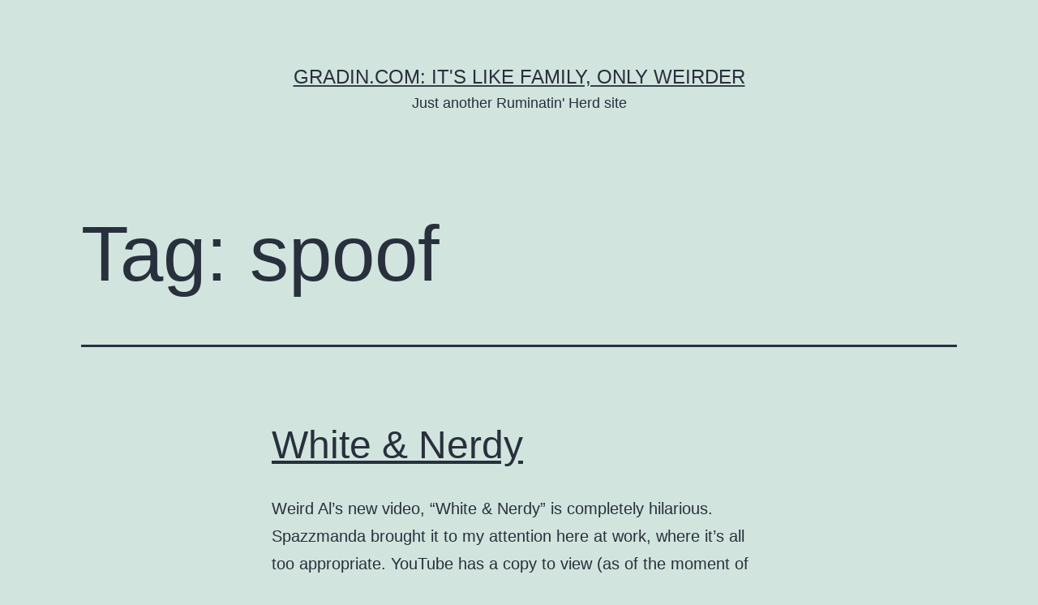

--- FILE ---
content_type: text/html; charset=UTF-8
request_url: https://gradin.com/tag/spoof/
body_size: 8852
content:
<!doctype html>
<html lang="en-US" >
<head>
	<meta charset="UTF-8" />
	<meta name="viewport" content="width=device-width, initial-scale=1.0" />
	<title>spoof &#8211; Gradin.com: It&#039;s like family, only weirder</title>
<meta name='robots' content='max-image-preview:large' />
	<style>img:is([sizes="auto" i], [sizes^="auto," i]) { contain-intrinsic-size: 3000px 1500px }</style>
	<link rel='dns-prefetch' href='//gradin.com' />
<link rel="alternate" type="application/rss+xml" title="Gradin.com: It&#039;s like family, only weirder &raquo; Feed" href="https://gradin.com/feed/" />
<link rel="alternate" type="application/rss+xml" title="Gradin.com: It&#039;s like family, only weirder &raquo; Comments Feed" href="https://gradin.com/comments/feed/" />
<link rel="alternate" type="application/rss+xml" title="Gradin.com: It&#039;s like family, only weirder &raquo; spoof Tag Feed" href="https://gradin.com/tag/spoof/feed/" />
<script>
window._wpemojiSettings = {"baseUrl":"https:\/\/s.w.org\/images\/core\/emoji\/16.0.1\/72x72\/","ext":".png","svgUrl":"https:\/\/s.w.org\/images\/core\/emoji\/16.0.1\/svg\/","svgExt":".svg","source":{"concatemoji":"https:\/\/gradin.com\/wp-includes\/js\/wp-emoji-release.min.js?ver=6.8.3"}};
/*! This file is auto-generated */
!function(s,n){var o,i,e;function c(e){try{var t={supportTests:e,timestamp:(new Date).valueOf()};sessionStorage.setItem(o,JSON.stringify(t))}catch(e){}}function p(e,t,n){e.clearRect(0,0,e.canvas.width,e.canvas.height),e.fillText(t,0,0);var t=new Uint32Array(e.getImageData(0,0,e.canvas.width,e.canvas.height).data),a=(e.clearRect(0,0,e.canvas.width,e.canvas.height),e.fillText(n,0,0),new Uint32Array(e.getImageData(0,0,e.canvas.width,e.canvas.height).data));return t.every(function(e,t){return e===a[t]})}function u(e,t){e.clearRect(0,0,e.canvas.width,e.canvas.height),e.fillText(t,0,0);for(var n=e.getImageData(16,16,1,1),a=0;a<n.data.length;a++)if(0!==n.data[a])return!1;return!0}function f(e,t,n,a){switch(t){case"flag":return n(e,"\ud83c\udff3\ufe0f\u200d\u26a7\ufe0f","\ud83c\udff3\ufe0f\u200b\u26a7\ufe0f")?!1:!n(e,"\ud83c\udde8\ud83c\uddf6","\ud83c\udde8\u200b\ud83c\uddf6")&&!n(e,"\ud83c\udff4\udb40\udc67\udb40\udc62\udb40\udc65\udb40\udc6e\udb40\udc67\udb40\udc7f","\ud83c\udff4\u200b\udb40\udc67\u200b\udb40\udc62\u200b\udb40\udc65\u200b\udb40\udc6e\u200b\udb40\udc67\u200b\udb40\udc7f");case"emoji":return!a(e,"\ud83e\udedf")}return!1}function g(e,t,n,a){var r="undefined"!=typeof WorkerGlobalScope&&self instanceof WorkerGlobalScope?new OffscreenCanvas(300,150):s.createElement("canvas"),o=r.getContext("2d",{willReadFrequently:!0}),i=(o.textBaseline="top",o.font="600 32px Arial",{});return e.forEach(function(e){i[e]=t(o,e,n,a)}),i}function t(e){var t=s.createElement("script");t.src=e,t.defer=!0,s.head.appendChild(t)}"undefined"!=typeof Promise&&(o="wpEmojiSettingsSupports",i=["flag","emoji"],n.supports={everything:!0,everythingExceptFlag:!0},e=new Promise(function(e){s.addEventListener("DOMContentLoaded",e,{once:!0})}),new Promise(function(t){var n=function(){try{var e=JSON.parse(sessionStorage.getItem(o));if("object"==typeof e&&"number"==typeof e.timestamp&&(new Date).valueOf()<e.timestamp+604800&&"object"==typeof e.supportTests)return e.supportTests}catch(e){}return null}();if(!n){if("undefined"!=typeof Worker&&"undefined"!=typeof OffscreenCanvas&&"undefined"!=typeof URL&&URL.createObjectURL&&"undefined"!=typeof Blob)try{var e="postMessage("+g.toString()+"("+[JSON.stringify(i),f.toString(),p.toString(),u.toString()].join(",")+"));",a=new Blob([e],{type:"text/javascript"}),r=new Worker(URL.createObjectURL(a),{name:"wpTestEmojiSupports"});return void(r.onmessage=function(e){c(n=e.data),r.terminate(),t(n)})}catch(e){}c(n=g(i,f,p,u))}t(n)}).then(function(e){for(var t in e)n.supports[t]=e[t],n.supports.everything=n.supports.everything&&n.supports[t],"flag"!==t&&(n.supports.everythingExceptFlag=n.supports.everythingExceptFlag&&n.supports[t]);n.supports.everythingExceptFlag=n.supports.everythingExceptFlag&&!n.supports.flag,n.DOMReady=!1,n.readyCallback=function(){n.DOMReady=!0}}).then(function(){return e}).then(function(){var e;n.supports.everything||(n.readyCallback(),(e=n.source||{}).concatemoji?t(e.concatemoji):e.wpemoji&&e.twemoji&&(t(e.twemoji),t(e.wpemoji)))}))}((window,document),window._wpemojiSettings);
</script>
<style id='wp-emoji-styles-inline-css'>

	img.wp-smiley, img.emoji {
		display: inline !important;
		border: none !important;
		box-shadow: none !important;
		height: 1em !important;
		width: 1em !important;
		margin: 0 0.07em !important;
		vertical-align: -0.1em !important;
		background: none !important;
		padding: 0 !important;
	}
</style>
<link rel='stylesheet' id='wp-block-library-css' href='https://gradin.com/wp-includes/css/dist/block-library/style.min.css?ver=6.8.3' media='all' />
<style id='wp-block-library-theme-inline-css'>
.wp-block-audio :where(figcaption){color:#555;font-size:13px;text-align:center}.is-dark-theme .wp-block-audio :where(figcaption){color:#ffffffa6}.wp-block-audio{margin:0 0 1em}.wp-block-code{border:1px solid #ccc;border-radius:4px;font-family:Menlo,Consolas,monaco,monospace;padding:.8em 1em}.wp-block-embed :where(figcaption){color:#555;font-size:13px;text-align:center}.is-dark-theme .wp-block-embed :where(figcaption){color:#ffffffa6}.wp-block-embed{margin:0 0 1em}.blocks-gallery-caption{color:#555;font-size:13px;text-align:center}.is-dark-theme .blocks-gallery-caption{color:#ffffffa6}:root :where(.wp-block-image figcaption){color:#555;font-size:13px;text-align:center}.is-dark-theme :root :where(.wp-block-image figcaption){color:#ffffffa6}.wp-block-image{margin:0 0 1em}.wp-block-pullquote{border-bottom:4px solid;border-top:4px solid;color:currentColor;margin-bottom:1.75em}.wp-block-pullquote cite,.wp-block-pullquote footer,.wp-block-pullquote__citation{color:currentColor;font-size:.8125em;font-style:normal;text-transform:uppercase}.wp-block-quote{border-left:.25em solid;margin:0 0 1.75em;padding-left:1em}.wp-block-quote cite,.wp-block-quote footer{color:currentColor;font-size:.8125em;font-style:normal;position:relative}.wp-block-quote:where(.has-text-align-right){border-left:none;border-right:.25em solid;padding-left:0;padding-right:1em}.wp-block-quote:where(.has-text-align-center){border:none;padding-left:0}.wp-block-quote.is-large,.wp-block-quote.is-style-large,.wp-block-quote:where(.is-style-plain){border:none}.wp-block-search .wp-block-search__label{font-weight:700}.wp-block-search__button{border:1px solid #ccc;padding:.375em .625em}:where(.wp-block-group.has-background){padding:1.25em 2.375em}.wp-block-separator.has-css-opacity{opacity:.4}.wp-block-separator{border:none;border-bottom:2px solid;margin-left:auto;margin-right:auto}.wp-block-separator.has-alpha-channel-opacity{opacity:1}.wp-block-separator:not(.is-style-wide):not(.is-style-dots){width:100px}.wp-block-separator.has-background:not(.is-style-dots){border-bottom:none;height:1px}.wp-block-separator.has-background:not(.is-style-wide):not(.is-style-dots){height:2px}.wp-block-table{margin:0 0 1em}.wp-block-table td,.wp-block-table th{word-break:normal}.wp-block-table :where(figcaption){color:#555;font-size:13px;text-align:center}.is-dark-theme .wp-block-table :where(figcaption){color:#ffffffa6}.wp-block-video :where(figcaption){color:#555;font-size:13px;text-align:center}.is-dark-theme .wp-block-video :where(figcaption){color:#ffffffa6}.wp-block-video{margin:0 0 1em}:root :where(.wp-block-template-part.has-background){margin-bottom:0;margin-top:0;padding:1.25em 2.375em}
</style>
<style id='classic-theme-styles-inline-css'>
/*! This file is auto-generated */
.wp-block-button__link{color:#fff;background-color:#32373c;border-radius:9999px;box-shadow:none;text-decoration:none;padding:calc(.667em + 2px) calc(1.333em + 2px);font-size:1.125em}.wp-block-file__button{background:#32373c;color:#fff;text-decoration:none}
</style>
<link rel='stylesheet' id='twenty-twenty-one-custom-color-overrides-css' href='https://gradin.com/wp-content/themes/twentytwentyone/assets/css/custom-color-overrides.css?ver=2.7' media='all' />
<style id='global-styles-inline-css'>
:root{--wp--preset--aspect-ratio--square: 1;--wp--preset--aspect-ratio--4-3: 4/3;--wp--preset--aspect-ratio--3-4: 3/4;--wp--preset--aspect-ratio--3-2: 3/2;--wp--preset--aspect-ratio--2-3: 2/3;--wp--preset--aspect-ratio--16-9: 16/9;--wp--preset--aspect-ratio--9-16: 9/16;--wp--preset--color--black: #000000;--wp--preset--color--cyan-bluish-gray: #abb8c3;--wp--preset--color--white: #FFFFFF;--wp--preset--color--pale-pink: #f78da7;--wp--preset--color--vivid-red: #cf2e2e;--wp--preset--color--luminous-vivid-orange: #ff6900;--wp--preset--color--luminous-vivid-amber: #fcb900;--wp--preset--color--light-green-cyan: #7bdcb5;--wp--preset--color--vivid-green-cyan: #00d084;--wp--preset--color--pale-cyan-blue: #8ed1fc;--wp--preset--color--vivid-cyan-blue: #0693e3;--wp--preset--color--vivid-purple: #9b51e0;--wp--preset--color--dark-gray: #28303D;--wp--preset--color--gray: #39414D;--wp--preset--color--green: #D1E4DD;--wp--preset--color--blue: #D1DFE4;--wp--preset--color--purple: #D1D1E4;--wp--preset--color--red: #E4D1D1;--wp--preset--color--orange: #E4DAD1;--wp--preset--color--yellow: #EEEADD;--wp--preset--gradient--vivid-cyan-blue-to-vivid-purple: linear-gradient(135deg,rgba(6,147,227,1) 0%,rgb(155,81,224) 100%);--wp--preset--gradient--light-green-cyan-to-vivid-green-cyan: linear-gradient(135deg,rgb(122,220,180) 0%,rgb(0,208,130) 100%);--wp--preset--gradient--luminous-vivid-amber-to-luminous-vivid-orange: linear-gradient(135deg,rgba(252,185,0,1) 0%,rgba(255,105,0,1) 100%);--wp--preset--gradient--luminous-vivid-orange-to-vivid-red: linear-gradient(135deg,rgba(255,105,0,1) 0%,rgb(207,46,46) 100%);--wp--preset--gradient--very-light-gray-to-cyan-bluish-gray: linear-gradient(135deg,rgb(238,238,238) 0%,rgb(169,184,195) 100%);--wp--preset--gradient--cool-to-warm-spectrum: linear-gradient(135deg,rgb(74,234,220) 0%,rgb(151,120,209) 20%,rgb(207,42,186) 40%,rgb(238,44,130) 60%,rgb(251,105,98) 80%,rgb(254,248,76) 100%);--wp--preset--gradient--blush-light-purple: linear-gradient(135deg,rgb(255,206,236) 0%,rgb(152,150,240) 100%);--wp--preset--gradient--blush-bordeaux: linear-gradient(135deg,rgb(254,205,165) 0%,rgb(254,45,45) 50%,rgb(107,0,62) 100%);--wp--preset--gradient--luminous-dusk: linear-gradient(135deg,rgb(255,203,112) 0%,rgb(199,81,192) 50%,rgb(65,88,208) 100%);--wp--preset--gradient--pale-ocean: linear-gradient(135deg,rgb(255,245,203) 0%,rgb(182,227,212) 50%,rgb(51,167,181) 100%);--wp--preset--gradient--electric-grass: linear-gradient(135deg,rgb(202,248,128) 0%,rgb(113,206,126) 100%);--wp--preset--gradient--midnight: linear-gradient(135deg,rgb(2,3,129) 0%,rgb(40,116,252) 100%);--wp--preset--gradient--purple-to-yellow: linear-gradient(160deg, #D1D1E4 0%, #EEEADD 100%);--wp--preset--gradient--yellow-to-purple: linear-gradient(160deg, #EEEADD 0%, #D1D1E4 100%);--wp--preset--gradient--green-to-yellow: linear-gradient(160deg, #D1E4DD 0%, #EEEADD 100%);--wp--preset--gradient--yellow-to-green: linear-gradient(160deg, #EEEADD 0%, #D1E4DD 100%);--wp--preset--gradient--red-to-yellow: linear-gradient(160deg, #E4D1D1 0%, #EEEADD 100%);--wp--preset--gradient--yellow-to-red: linear-gradient(160deg, #EEEADD 0%, #E4D1D1 100%);--wp--preset--gradient--purple-to-red: linear-gradient(160deg, #D1D1E4 0%, #E4D1D1 100%);--wp--preset--gradient--red-to-purple: linear-gradient(160deg, #E4D1D1 0%, #D1D1E4 100%);--wp--preset--font-size--small: 18px;--wp--preset--font-size--medium: 20px;--wp--preset--font-size--large: 24px;--wp--preset--font-size--x-large: 42px;--wp--preset--font-size--extra-small: 16px;--wp--preset--font-size--normal: 20px;--wp--preset--font-size--extra-large: 40px;--wp--preset--font-size--huge: 96px;--wp--preset--font-size--gigantic: 144px;--wp--preset--spacing--20: 0.44rem;--wp--preset--spacing--30: 0.67rem;--wp--preset--spacing--40: 1rem;--wp--preset--spacing--50: 1.5rem;--wp--preset--spacing--60: 2.25rem;--wp--preset--spacing--70: 3.38rem;--wp--preset--spacing--80: 5.06rem;--wp--preset--shadow--natural: 6px 6px 9px rgba(0, 0, 0, 0.2);--wp--preset--shadow--deep: 12px 12px 50px rgba(0, 0, 0, 0.4);--wp--preset--shadow--sharp: 6px 6px 0px rgba(0, 0, 0, 0.2);--wp--preset--shadow--outlined: 6px 6px 0px -3px rgba(255, 255, 255, 1), 6px 6px rgba(0, 0, 0, 1);--wp--preset--shadow--crisp: 6px 6px 0px rgba(0, 0, 0, 1);}:where(.is-layout-flex){gap: 0.5em;}:where(.is-layout-grid){gap: 0.5em;}body .is-layout-flex{display: flex;}.is-layout-flex{flex-wrap: wrap;align-items: center;}.is-layout-flex > :is(*, div){margin: 0;}body .is-layout-grid{display: grid;}.is-layout-grid > :is(*, div){margin: 0;}:where(.wp-block-columns.is-layout-flex){gap: 2em;}:where(.wp-block-columns.is-layout-grid){gap: 2em;}:where(.wp-block-post-template.is-layout-flex){gap: 1.25em;}:where(.wp-block-post-template.is-layout-grid){gap: 1.25em;}.has-black-color{color: var(--wp--preset--color--black) !important;}.has-cyan-bluish-gray-color{color: var(--wp--preset--color--cyan-bluish-gray) !important;}.has-white-color{color: var(--wp--preset--color--white) !important;}.has-pale-pink-color{color: var(--wp--preset--color--pale-pink) !important;}.has-vivid-red-color{color: var(--wp--preset--color--vivid-red) !important;}.has-luminous-vivid-orange-color{color: var(--wp--preset--color--luminous-vivid-orange) !important;}.has-luminous-vivid-amber-color{color: var(--wp--preset--color--luminous-vivid-amber) !important;}.has-light-green-cyan-color{color: var(--wp--preset--color--light-green-cyan) !important;}.has-vivid-green-cyan-color{color: var(--wp--preset--color--vivid-green-cyan) !important;}.has-pale-cyan-blue-color{color: var(--wp--preset--color--pale-cyan-blue) !important;}.has-vivid-cyan-blue-color{color: var(--wp--preset--color--vivid-cyan-blue) !important;}.has-vivid-purple-color{color: var(--wp--preset--color--vivid-purple) !important;}.has-black-background-color{background-color: var(--wp--preset--color--black) !important;}.has-cyan-bluish-gray-background-color{background-color: var(--wp--preset--color--cyan-bluish-gray) !important;}.has-white-background-color{background-color: var(--wp--preset--color--white) !important;}.has-pale-pink-background-color{background-color: var(--wp--preset--color--pale-pink) !important;}.has-vivid-red-background-color{background-color: var(--wp--preset--color--vivid-red) !important;}.has-luminous-vivid-orange-background-color{background-color: var(--wp--preset--color--luminous-vivid-orange) !important;}.has-luminous-vivid-amber-background-color{background-color: var(--wp--preset--color--luminous-vivid-amber) !important;}.has-light-green-cyan-background-color{background-color: var(--wp--preset--color--light-green-cyan) !important;}.has-vivid-green-cyan-background-color{background-color: var(--wp--preset--color--vivid-green-cyan) !important;}.has-pale-cyan-blue-background-color{background-color: var(--wp--preset--color--pale-cyan-blue) !important;}.has-vivid-cyan-blue-background-color{background-color: var(--wp--preset--color--vivid-cyan-blue) !important;}.has-vivid-purple-background-color{background-color: var(--wp--preset--color--vivid-purple) !important;}.has-black-border-color{border-color: var(--wp--preset--color--black) !important;}.has-cyan-bluish-gray-border-color{border-color: var(--wp--preset--color--cyan-bluish-gray) !important;}.has-white-border-color{border-color: var(--wp--preset--color--white) !important;}.has-pale-pink-border-color{border-color: var(--wp--preset--color--pale-pink) !important;}.has-vivid-red-border-color{border-color: var(--wp--preset--color--vivid-red) !important;}.has-luminous-vivid-orange-border-color{border-color: var(--wp--preset--color--luminous-vivid-orange) !important;}.has-luminous-vivid-amber-border-color{border-color: var(--wp--preset--color--luminous-vivid-amber) !important;}.has-light-green-cyan-border-color{border-color: var(--wp--preset--color--light-green-cyan) !important;}.has-vivid-green-cyan-border-color{border-color: var(--wp--preset--color--vivid-green-cyan) !important;}.has-pale-cyan-blue-border-color{border-color: var(--wp--preset--color--pale-cyan-blue) !important;}.has-vivid-cyan-blue-border-color{border-color: var(--wp--preset--color--vivid-cyan-blue) !important;}.has-vivid-purple-border-color{border-color: var(--wp--preset--color--vivid-purple) !important;}.has-vivid-cyan-blue-to-vivid-purple-gradient-background{background: var(--wp--preset--gradient--vivid-cyan-blue-to-vivid-purple) !important;}.has-light-green-cyan-to-vivid-green-cyan-gradient-background{background: var(--wp--preset--gradient--light-green-cyan-to-vivid-green-cyan) !important;}.has-luminous-vivid-amber-to-luminous-vivid-orange-gradient-background{background: var(--wp--preset--gradient--luminous-vivid-amber-to-luminous-vivid-orange) !important;}.has-luminous-vivid-orange-to-vivid-red-gradient-background{background: var(--wp--preset--gradient--luminous-vivid-orange-to-vivid-red) !important;}.has-very-light-gray-to-cyan-bluish-gray-gradient-background{background: var(--wp--preset--gradient--very-light-gray-to-cyan-bluish-gray) !important;}.has-cool-to-warm-spectrum-gradient-background{background: var(--wp--preset--gradient--cool-to-warm-spectrum) !important;}.has-blush-light-purple-gradient-background{background: var(--wp--preset--gradient--blush-light-purple) !important;}.has-blush-bordeaux-gradient-background{background: var(--wp--preset--gradient--blush-bordeaux) !important;}.has-luminous-dusk-gradient-background{background: var(--wp--preset--gradient--luminous-dusk) !important;}.has-pale-ocean-gradient-background{background: var(--wp--preset--gradient--pale-ocean) !important;}.has-electric-grass-gradient-background{background: var(--wp--preset--gradient--electric-grass) !important;}.has-midnight-gradient-background{background: var(--wp--preset--gradient--midnight) !important;}.has-small-font-size{font-size: var(--wp--preset--font-size--small) !important;}.has-medium-font-size{font-size: var(--wp--preset--font-size--medium) !important;}.has-large-font-size{font-size: var(--wp--preset--font-size--large) !important;}.has-x-large-font-size{font-size: var(--wp--preset--font-size--x-large) !important;}
:where(.wp-block-post-template.is-layout-flex){gap: 1.25em;}:where(.wp-block-post-template.is-layout-grid){gap: 1.25em;}
:where(.wp-block-columns.is-layout-flex){gap: 2em;}:where(.wp-block-columns.is-layout-grid){gap: 2em;}
:root :where(.wp-block-pullquote){font-size: 1.5em;line-height: 1.6;}
</style>
<link rel='stylesheet' id='twenty-twenty-one-style-css' href='https://gradin.com/wp-content/themes/twentytwentyone/style.css?ver=2.7' media='all' />
<link rel='stylesheet' id='twenty-twenty-one-print-style-css' href='https://gradin.com/wp-content/themes/twentytwentyone/assets/css/print.css?ver=2.7' media='print' />
<link rel="https://api.w.org/" href="https://gradin.com/wp-json/" /><link rel="alternate" title="JSON" type="application/json" href="https://gradin.com/wp-json/wp/v2/tags/1174" /><link rel="EditURI" type="application/rsd+xml" title="RSD" href="https://gradin.com/xmlrpc.php?rsd" />
<meta name="generator" content="WordPress 6.8.3" />
<style>.recentcomments a{display:inline !important;padding:0 !important;margin:0 !important;}</style></head>

<body class="archive tag tag-spoof tag-1174 wp-embed-responsive wp-theme-twentytwentyone is-light-theme no-js hfeed">
<div id="page" class="site">
	<a class="skip-link screen-reader-text" href="#content">
		Skip to content	</a>

	
<header id="masthead" class="site-header has-title-and-tagline">

	

<div class="site-branding">

	
						<p class="site-title"><a href="https://gradin.com/" rel="home">Gradin.com: It&#039;s like family, only weirder</a></p>
			
			<p class="site-description">
			Just another Ruminatin&#039; Herd site		</p>
	</div><!-- .site-branding -->
	

</header><!-- #masthead -->

	<div id="content" class="site-content">
		<div id="primary" class="content-area">
			<main id="main" class="site-main">


	<header class="page-header alignwide">
		<h1 class="page-title">Tag: <span>spoof</span></h1>			</header><!-- .page-header -->

					
<article id="post-519" class="post-519 post type-post status-publish format-standard hentry category-pop-culture tag-flash tag-men tag-movie tag-music tag-nerd tag-post tag-spoof tag-sting tag-tent tag-tube tag-video tag-wave tag-weird-al-yankovich tag-white-and-nerdy tag-work entry">

	
<header class="entry-header">
	<h2 class="entry-title default-max-width"><a href="https://gradin.com/2006/10/19/white-nerdy/">White &amp; Nerdy</a></h2></header><!-- .entry-header -->

	<div class="entry-content">
		<p>Weird Al&#8217;s new video, &#8220;White &amp; Nerdy&#8221; is completely hilarious. Spazzmanda brought it to my attention here at work, where it&#8217;s all too appropriate. YouTube has a copy to view (as of the moment of this posting).</p>
	</div><!-- .entry-content -->

	<footer class="entry-footer default-max-width">
		<span class="posted-on">Published <time class="entry-date published updated" datetime="2006-10-19T14:16:59-05:00">October 19, 2006</time></span><div class="post-taxonomies"><span class="cat-links">Categorized as <a href="https://gradin.com/category/pop-culture/" rel="category tag">Pop Culture</a> </span><span class="tags-links">Tagged <a href="https://gradin.com/tag/flash/" rel="tag">Flash</a>, <a href="https://gradin.com/tag/men/" rel="tag">men</a>, <a href="https://gradin.com/tag/movie/" rel="tag">movie</a>, <a href="https://gradin.com/tag/music/" rel="tag">music</a>, <a href="https://gradin.com/tag/nerd/" rel="tag">nerd</a>, <a href="https://gradin.com/tag/post/" rel="tag">post</a>, <a href="https://gradin.com/tag/spoof/" rel="tag">spoof</a>, <a href="https://gradin.com/tag/sting/" rel="tag">sting</a>, <a href="https://gradin.com/tag/tent/" rel="tag">tent</a>, <a href="https://gradin.com/tag/tube/" rel="tag">tube</a>, <a href="https://gradin.com/tag/video/" rel="tag">video</a>, <a href="https://gradin.com/tag/wave/" rel="tag">wave</a>, <a href="https://gradin.com/tag/weird-al-yankovich/" rel="tag">Weird-Al-Yankovich</a>, <a href="https://gradin.com/tag/white-and-nerdy/" rel="tag">White-and-Nerdy</a>, <a href="https://gradin.com/tag/work/" rel="tag">Work</a></span></div>	</footer><!-- .entry-footer -->
</article><!-- #post-${ID} -->
	
	

			</main><!-- #main -->
		</div><!-- #primary -->
	</div><!-- #content -->

	
	<aside class="widget-area">
		<section id="search-2" class="widget widget_search"><form role="search"  method="get" class="search-form" action="https://gradin.com/">
	<label for="search-form-1">Search&hellip;</label>
	<input type="search" id="search-form-1" class="search-field" value="" name="s" />
	<input type="submit" class="search-submit" value="Search" />
</form>
</section>
		<section id="recent-posts-2" class="widget widget_recent_entries">
		<h2 class="widget-title">Recent Posts</h2><nav aria-label="Recent Posts">
		<ul>
											<li>
					<a href="https://gradin.com/2020/09/06/hello-world/">Hello world!</a>
									</li>
											<li>
					<a href="https://gradin.com/2015/03/11/legacies/">Legacies</a>
									</li>
											<li>
					<a href="https://gradin.com/2015/03/11/what-do-i-do/">WHAT DO I DO????????!!!!!!!!!!!!!!</a>
									</li>
											<li>
					<a href="https://gradin.com/2015/03/10/hello-world-2/">Hello World!</a>
									</li>
											<li>
					<a href="https://gradin.com/2013/09/14/17th-anniversary/">17th Anniversary</a>
									</li>
					</ul>

		</nav></section><section id="recent-comments-2" class="widget widget_recent_comments"><h2 class="widget-title">Recent Comments</h2><nav aria-label="Recent Comments"><ul id="recentcomments"><li class="recentcomments"><span class="comment-author-link">Shelly Erdmier</span> on <a href="https://gradin.com/2005/02/14/omega/#comment-12140">Omega</a></li><li class="recentcomments"><span class="comment-author-link">Jen</span> on <a href="https://gradin.com/2012/02/27/tsungi-horn/#comment-16861">Tsungi Horn</a></li><li class="recentcomments"><span class="comment-author-link">William</span> on <a href="https://gradin.com/2007/11/06/search-replace-crlf-in-excel/#comment-15537">Search &amp; Replace CRLF in Excel</a></li><li class="recentcomments"><span class="comment-author-link"><a href="https://facebook.com/profile.php?id=100000878870123" class="url" rel="ugc external nofollow">Olaf Gradin</a></span> on <a href="https://gradin.com/2015/03/11/what-do-i-do/#comment-17134">WHAT DO I DO????????!!!!!!!!!!!!!!</a></li><li class="recentcomments"><span class="comment-author-link">Christopher Mah</span> on <a href="https://gradin.com/2007/11/06/search-replace-crlf-in-excel/#comment-15536">Search &amp; Replace CRLF in Excel</a></li></ul></nav></section><section id="archives-2" class="widget widget_archive"><h2 class="widget-title">Archives</h2><nav aria-label="Archives">
			<ul>
					<li><a href='https://gradin.com/2020/09/'>September 2020</a></li>
	<li><a href='https://gradin.com/2015/03/'>March 2015</a></li>
	<li><a href='https://gradin.com/2013/09/'>September 2013</a></li>
	<li><a href='https://gradin.com/2013/06/'>June 2013</a></li>
	<li><a href='https://gradin.com/2013/03/'>March 2013</a></li>
	<li><a href='https://gradin.com/2012/11/'>November 2012</a></li>
	<li><a href='https://gradin.com/2012/07/'>July 2012</a></li>
	<li><a href='https://gradin.com/2012/02/'>February 2012</a></li>
	<li><a href='https://gradin.com/2011/11/'>November 2011</a></li>
	<li><a href='https://gradin.com/2011/10/'>October 2011</a></li>
	<li><a href='https://gradin.com/2011/04/'>April 2011</a></li>
	<li><a href='https://gradin.com/2010/11/'>November 2010</a></li>
	<li><a href='https://gradin.com/2010/10/'>October 2010</a></li>
	<li><a href='https://gradin.com/2010/08/'>August 2010</a></li>
	<li><a href='https://gradin.com/2010/07/'>July 2010</a></li>
	<li><a href='https://gradin.com/2010/05/'>May 2010</a></li>
	<li><a href='https://gradin.com/2010/04/'>April 2010</a></li>
	<li><a href='https://gradin.com/2010/02/'>February 2010</a></li>
	<li><a href='https://gradin.com/2010/01/'>January 2010</a></li>
	<li><a href='https://gradin.com/2009/10/'>October 2009</a></li>
	<li><a href='https://gradin.com/2009/08/'>August 2009</a></li>
	<li><a href='https://gradin.com/2009/06/'>June 2009</a></li>
	<li><a href='https://gradin.com/2009/05/'>May 2009</a></li>
	<li><a href='https://gradin.com/2009/04/'>April 2009</a></li>
	<li><a href='https://gradin.com/2009/02/'>February 2009</a></li>
	<li><a href='https://gradin.com/2009/01/'>January 2009</a></li>
	<li><a href='https://gradin.com/2008/12/'>December 2008</a></li>
	<li><a href='https://gradin.com/2008/11/'>November 2008</a></li>
	<li><a href='https://gradin.com/2008/10/'>October 2008</a></li>
	<li><a href='https://gradin.com/2008/09/'>September 2008</a></li>
	<li><a href='https://gradin.com/2008/08/'>August 2008</a></li>
	<li><a href='https://gradin.com/2008/07/'>July 2008</a></li>
	<li><a href='https://gradin.com/2008/06/'>June 2008</a></li>
	<li><a href='https://gradin.com/2008/05/'>May 2008</a></li>
	<li><a href='https://gradin.com/2008/04/'>April 2008</a></li>
	<li><a href='https://gradin.com/2008/03/'>March 2008</a></li>
	<li><a href='https://gradin.com/2008/02/'>February 2008</a></li>
	<li><a href='https://gradin.com/2008/01/'>January 2008</a></li>
	<li><a href='https://gradin.com/2007/12/'>December 2007</a></li>
	<li><a href='https://gradin.com/2007/11/'>November 2007</a></li>
	<li><a href='https://gradin.com/2007/10/'>October 2007</a></li>
	<li><a href='https://gradin.com/2007/09/'>September 2007</a></li>
	<li><a href='https://gradin.com/2007/08/'>August 2007</a></li>
	<li><a href='https://gradin.com/2007/07/'>July 2007</a></li>
	<li><a href='https://gradin.com/2007/06/'>June 2007</a></li>
	<li><a href='https://gradin.com/2007/05/'>May 2007</a></li>
	<li><a href='https://gradin.com/2007/04/'>April 2007</a></li>
	<li><a href='https://gradin.com/2007/03/'>March 2007</a></li>
	<li><a href='https://gradin.com/2007/02/'>February 2007</a></li>
	<li><a href='https://gradin.com/2007/01/'>January 2007</a></li>
	<li><a href='https://gradin.com/2006/12/'>December 2006</a></li>
	<li><a href='https://gradin.com/2006/11/'>November 2006</a></li>
	<li><a href='https://gradin.com/2006/10/'>October 2006</a></li>
	<li><a href='https://gradin.com/2006/09/'>September 2006</a></li>
	<li><a href='https://gradin.com/2006/08/'>August 2006</a></li>
	<li><a href='https://gradin.com/2006/07/'>July 2006</a></li>
	<li><a href='https://gradin.com/2006/06/'>June 2006</a></li>
	<li><a href='https://gradin.com/2006/05/'>May 2006</a></li>
	<li><a href='https://gradin.com/2006/04/'>April 2006</a></li>
	<li><a href='https://gradin.com/2006/03/'>March 2006</a></li>
	<li><a href='https://gradin.com/2006/02/'>February 2006</a></li>
	<li><a href='https://gradin.com/2006/01/'>January 2006</a></li>
	<li><a href='https://gradin.com/2005/12/'>December 2005</a></li>
	<li><a href='https://gradin.com/2005/11/'>November 2005</a></li>
	<li><a href='https://gradin.com/2005/10/'>October 2005</a></li>
	<li><a href='https://gradin.com/2005/09/'>September 2005</a></li>
	<li><a href='https://gradin.com/2005/08/'>August 2005</a></li>
	<li><a href='https://gradin.com/2005/07/'>July 2005</a></li>
	<li><a href='https://gradin.com/2005/06/'>June 2005</a></li>
	<li><a href='https://gradin.com/2005/05/'>May 2005</a></li>
	<li><a href='https://gradin.com/2005/04/'>April 2005</a></li>
	<li><a href='https://gradin.com/2005/03/'>March 2005</a></li>
	<li><a href='https://gradin.com/2005/02/'>February 2005</a></li>
	<li><a href='https://gradin.com/2005/01/'>January 2005</a></li>
	<li><a href='https://gradin.com/2004/12/'>December 2004</a></li>
	<li><a href='https://gradin.com/2004/11/'>November 2004</a></li>
	<li><a href='https://gradin.com/2004/10/'>October 2004</a></li>
	<li><a href='https://gradin.com/2004/09/'>September 2004</a></li>
	<li><a href='https://gradin.com/2004/08/'>August 2004</a></li>
	<li><a href='https://gradin.com/2004/07/'>July 2004</a></li>
			</ul>

			</nav></section><section id="categories-2" class="widget widget_categories"><h2 class="widget-title">Categories</h2><nav aria-label="Categories">
			<ul>
					<li class="cat-item cat-item-2"><a href="https://gradin.com/category/art/">Art</a>
</li>
	<li class="cat-item cat-item-3"><a href="https://gradin.com/category/balthazar/">balthazar</a>
</li>
	<li class="cat-item cat-item-4"><a href="https://gradin.com/category/celestial-studios/">Celestial Studios</a>
</li>
	<li class="cat-item cat-item-5"><a href="https://gradin.com/category/design/">design</a>
</li>
	<li class="cat-item cat-item-6"><a href="https://gradin.com/category/diy-pc/">DiY PC</a>
</li>
	<li class="cat-item cat-item-7"><a href="https://gradin.com/category/entertainment/">Entertainment</a>
</li>
	<li class="cat-item cat-item-8"><a href="https://gradin.com/category/games/">Games</a>
</li>
	<li class="cat-item cat-item-9"><a href="https://gradin.com/category/hobbies/">Hobbies</a>
</li>
	<li class="cat-item cat-item-10"><a href="https://gradin.com/category/humor/">Humor</a>
</li>
	<li class="cat-item cat-item-11"><a href="https://gradin.com/category/kibbles/">kibbles</a>
</li>
	<li class="cat-item cat-item-12"><a href="https://gradin.com/category/leisure/">Leisure</a>
</li>
	<li class="cat-item cat-item-13"><a href="https://gradin.com/category/local/">Local</a>
</li>
	<li class="cat-item cat-item-14"><a href="https://gradin.com/category/mr-fixit/">Mr. Fixit</a>
</li>
	<li class="cat-item cat-item-15"><a href="https://gradin.com/category/nature/">Nature</a>
</li>
	<li class="cat-item cat-item-16"><a href="https://gradin.com/category/news/">News</a>
</li>
	<li class="cat-item cat-item-17"><a href="https://gradin.com/category/personal/">Personal</a>
</li>
	<li class="cat-item cat-item-18"><a href="https://gradin.com/category/pop-culture/">Pop Culture</a>
</li>
	<li class="cat-item cat-item-19"><a href="https://gradin.com/category/religion/">Religion</a>
</li>
	<li class="cat-item cat-item-20"><a href="https://gradin.com/category/science/">Science</a>
</li>
	<li class="cat-item cat-item-21"><a href="https://gradin.com/category/site/">Site</a>
</li>
	<li class="cat-item cat-item-22"><a href="https://gradin.com/category/sociology/">Sociology</a>
</li>
	<li class="cat-item cat-item-23"><a href="https://gradin.com/category/technology/">Technology</a>
</li>
	<li class="cat-item cat-item-24"><a href="https://gradin.com/category/ted/">TED</a>
</li>
	<li class="cat-item cat-item-1"><a href="https://gradin.com/category/uncategorized/">Uncategorized</a>
</li>
	<li class="cat-item cat-item-25"><a href="https://gradin.com/category/weird/">Weird</a>
</li>
	<li class="cat-item cat-item-26"><a href="https://gradin.com/category/work/">Work</a>
</li>
	<li class="cat-item cat-item-27"><a href="https://gradin.com/category/world/">World</a>
</li>
			</ul>

			</nav></section><section id="meta-2" class="widget widget_meta"><h2 class="widget-title">Meta</h2><nav aria-label="Meta">
		<ul>
						<li><a href="https://gradin.com/wp-login.php">Log in</a></li>
			<li><a href="https://gradin.com/feed/">Entries feed</a></li>
			<li><a href="https://gradin.com/comments/feed/">Comments feed</a></li>

			<li><a href="https://wordpress.org/">WordPress.org</a></li>
		</ul>

		</nav></section>	</aside><!-- .widget-area -->

	
	<footer id="colophon" class="site-footer">

				<div class="site-info">
			<div class="site-name">
																						<a href="https://gradin.com/">Gradin.com: It&#039;s like family, only weirder</a>
																		</div><!-- .site-name -->

			
			<div class="powered-by">
				Proudly powered by <a href="https://wordpress.org/">WordPress</a>.			</div><!-- .powered-by -->

		</div><!-- .site-info -->
	</footer><!-- #colophon -->

</div><!-- #page -->

<script type="speculationrules">
{"prefetch":[{"source":"document","where":{"and":[{"href_matches":"\/*"},{"not":{"href_matches":["\/wp-*.php","\/wp-admin\/*","\/wp-content\/uploads\/sites\/3\/*","\/wp-content\/*","\/wp-content\/plugins\/*","\/wp-content\/themes\/twentytwentyone\/*","\/*\\?(.+)"]}},{"not":{"selector_matches":"a[rel~=\"nofollow\"]"}},{"not":{"selector_matches":".no-prefetch, .no-prefetch a"}}]},"eagerness":"conservative"}]}
</script>
<script>
document.body.classList.remove('no-js');
//# sourceURL=twenty_twenty_one_supports_js
</script>
<script>
		if ( -1 !== navigator.userAgent.indexOf('MSIE') || -1 !== navigator.appVersion.indexOf('Trident/') ) {
			document.body.classList.add('is-IE');
		}
	//# sourceURL=twentytwentyone_add_ie_class
</script>
<script id="twenty-twenty-one-ie11-polyfills-js-after">
( Element.prototype.matches && Element.prototype.closest && window.NodeList && NodeList.prototype.forEach ) || document.write( '<script src="https://gradin.com/wp-content/themes/twentytwentyone/assets/js/polyfills.js?ver=2.7"></scr' + 'ipt>' );
</script>
<script src="https://gradin.com/wp-content/themes/twentytwentyone/assets/js/responsive-embeds.js?ver=2.7" id="twenty-twenty-one-responsive-embeds-script-js"></script>

</body>
</html>
